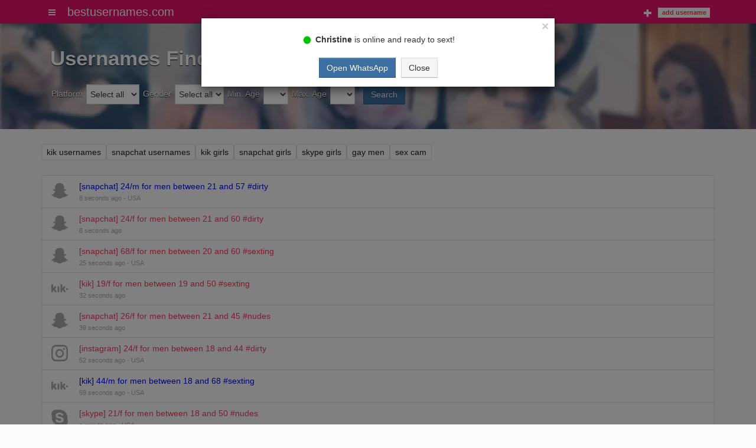

--- FILE ---
content_type: text/html; charset=utf-8
request_url: https://www.bestusernames.com/post-19929744
body_size: 5211
content:


<!DOCTYPE html>
<html lang="en">
  <head>
    <meta charset="utf-8">
    <meta http-equiv="X-UA-Compatible" content="IE=edge">
    <meta name="viewport" content="width=device-width, initial-scale=1, shrink-to-fit=no">
    <meta name="msvalidate.01" content="745F6D3731B557D65AF0D0E94461464A">
    
    <meta name="description" content="A 25-year-old woman wants to talk NAUGHTY on Whatsapp with men between 18 and 70 years old.">
    <meta name="robots" content="noindex">
    <meta property="og:title" content="25/f for Men between 18-70 | Chat Dirty on Whatsapp - Bestusernames.com">
    <meta property="og:type" content="article">
    <meta property="og:url" content="https://www.bestusernames.com/post-19929744">
    <meta property="og:image" content="https://www.bestusernames.com/assets/images/logo.png">
    <meta property="og:site_name" content="bestusernames.com">
    <meta property="og:description" content="A 25-year-old woman wants to talk NAUGHTY on Whatsapp with men between 18 and 70 years old.">
    <meta property="twitter:title" content="25/f for Men between 18-70 | Chat Dirty on Whatsapp - Bestusernames.com">
    <meta property="twitter:description" content="A 25-year-old woman wants to talk NAUGHTY on Whatsapp with men between 18 and 70 years old.">
    <meta property="twitter:image" content="https://www.bestusernames.com/assets/images/logo.png">
    <meta property="twitter:url" content="https://www.bestusernames.com/post-19929744">

    <title>25/f for Men between 18-70 | Chat Dirty on Whatsapp - Bestusernames.com</title>

    
    <link rel="preload" href="/assets/images/banner.webp" as="image" fetchpriority="high">

    <link rel="preload" href="/assets/fonts/glyphicons-halflings-regular.woff" as="font" crossOrigin="anonymous">
    <script src="/assets/javascripts/v210110131020/bestusernames-1.min.js" defer></script>
    
    
    <script src="/assets/javascripts/v250314215425/bestusernames-2.min.js" defer></script>
    
    <link rel="stylesheet" href="/assets/stylesheets/v230917110201/bestusernames.min.css"> 
    <link rel="apple-touch-icon" sizes="180x180" href="/apple-touch-icon.png">
    <link rel="icon" type="image/png" sizes="32x32" href="/favicon-32x32.png">
    <link rel="icon" type="image/png" sizes="16x16" href="/favicon-16x16.png">
    <link rel="manifest" href="/site.webmanifest">
    <link rel="mask-icon" href="/safari-pinned-tab.svg" color="#ed1271">
    <meta name="msapplication-TileColor" content="#b91d47">
    <meta name="theme-color" content="#fbfbfb">

    
    <style>
        @media all and (max-width:767px) {
           .btn-block-xs { width: 100%; display:block; text-transform: uppercase; }
        }  
        
        .post { display: flex; align-items: center; }           
        .post-icon { margin-right: 19px;/*margin-right: 16px;*/ }
        .post-text { margin-left: 0px; }
        .post-online { color:#2dce89; font-size:1.3em; }
        .list-group-item .glyphicon { top: -1px; }     
        .list-group-item { padding: 8px 16px; } 
        .banner { margin-bottom: 25px; }        
    </style>


    <!--[if lt IE 9]>
      <script src="https://oss.maxcdn.com/libs/html5shiv/3.7.0/html5shiv.js"></script>
      <script src="https://oss.maxcdn.com/libs/respond.js/1.4.2/respond.min.js"></script>
    <![endif]-->

    
  </head>
  <body>
    <div class="header">
        <div class="container">
          <div class="navbar"> 
            


<ul class="nav" style="float:left; margin:0 8px 0 0">

    <li class="widget">
        <a class="offcanvas-toggle" href="#" title="Menu" data-toggle="offcanvas" data-target="#js-bootstrap-offcanvas">
            <i class="glyphicon glyphicon-menu"></i>
        </a>
    </li>

</ul>
          
            <a href="/" class="navbar-brand">bestusernames<span class="hidden-xs">.com</span></a>
            
    
    <ul class="nav">
       <li class="widget">
            <a class="addPost" href="/add" title="Add">
                <i class="glyphicon glyphicon-plus"></i>
                <span class="label">Add username</span>
            </a>
        </li>
    </ul>

          </div>
      </div>
    </div>
    <div id="content">
        


<div class="banner" style="background-image: url('/assets/images/banner.webp')">
    <div class="container main">
        <div class="row" style="padding: 0 15px">
            <div class="col-xs-12">
	            <h1  id="brandtitle" style="font-size: 35px; /*28px;*/ font-weight: bold">Usernames Finder</h1>
            </div>
        </div>
        


<div class="row">
    <div class="col-xs-12">
        <div id="filter-panel" class="filter-panel">
            <div>
                <div class="panel-body">
                    <form action="/" class="form-inline" data-ajax="true" data-ajax-begin="OnSearchBegin" data-ajax-complete="OnSearchComplete" data-ajax-method="post" data-ajax-mode="replace" data-ajax-update="#list" method="post">
                        <div class="form-group">
                            <label class="filter-col" for="Options_Network">Platform</label>
                            <select class="form-control" id="Options_Network" name="Options.Network"><option value="">Select all</option>
<option value="1">Kik</option>
<option value="2">Snapchat</option>
<option value="3">Skype</option>
<option value="4">Instagram</option>
<option value="5">Telegram</option>
</select>
                        </div>
                        <div class="form-group">
                            <label class="filter-col" for="Options_Gender">Gender</label>
                            <select class="form-control" id="Options_Gender" name="Options.Gender"><option value="">Select all</option>
<option value="0">Male</option>
<option value="1">Female</option>
</select>
                        </div>
                        <div class="form-group">
                            <label class="filter-col" for="Options_MinAge"><span class="visible-xs">Minimum Age</span><span class="hidden-xs">Min. Age</span></label>
                            <select class="form-control" id="Options_MinAge" name="Options.MinAge"><option value="">&#160;</option>
<option>18</option>
<option>19</option>
<option>20</option>
<option>21</option>
<option>22</option>
<option>23</option>
<option>24</option>
<option>25</option>
<option>26</option>
<option>27</option>
<option>28</option>
<option>29</option>
<option>30</option>
<option>31</option>
<option>32</option>
<option>33</option>
<option>34</option>
<option>35</option>
<option>36</option>
<option>37</option>
<option>38</option>
<option>39</option>
<option>40</option>
<option>41</option>
<option>42</option>
<option>43</option>
<option>44</option>
<option>45</option>
<option>46</option>
<option>47</option>
<option>48</option>
<option>49</option>
<option>50</option>
<option>51</option>
<option>52</option>
<option>53</option>
<option>54</option>
<option>55</option>
<option>56</option>
<option>57</option>
<option>58</option>
<option>59</option>
<option>60</option>
<option>61</option>
<option>62</option>
<option>63</option>
<option>64</option>
<option>65</option>
<option>66</option>
<option>67</option>
<option>68</option>
<option>69</option>
<option>70</option>
</select>
                        </div>
                        <div class="form-group">                    
                            <label class="filter-col" for="Options_MaxAge"><span class="visible-xs">Maximum Age</span><span class="hidden-xs">Max. Age</span></label>
                            <select class="form-control" id="Options_MaxAge" name="Options.MaxAge"><option value="">&#160;</option>
<option>18</option>
<option>19</option>
<option>20</option>
<option>21</option>
<option>22</option>
<option>23</option>
<option>24</option>
<option>25</option>
<option>26</option>
<option>27</option>
<option>28</option>
<option>29</option>
<option>30</option>
<option>31</option>
<option>32</option>
<option>33</option>
<option>34</option>
<option>35</option>
<option>36</option>
<option>37</option>
<option>38</option>
<option>39</option>
<option>40</option>
<option>41</option>
<option>42</option>
<option>43</option>
<option>44</option>
<option>45</option>
<option>46</option>
<option>47</option>
<option>48</option>
<option>49</option>
<option>50</option>
<option>51</option>
<option>52</option>
<option>53</option>
<option>54</option>
<option>55</option>
<option>56</option>
<option>57</option>
<option>58</option>
<option>59</option>
<option>60</option>
<option>61</option>
<option>62</option>
<option>63</option>
<option>64</option>
<option>65</option>
<option>66</option>
<option>67</option>
<option>68</option>
<option>69</option>
<option>70</option>
</select>
                        </div>
                        <div class="form-group">

                            
                            <button type="submit" value="filter" id="submit.filter" name="submit.filter" class="btn btn-primary" data-loading-text="Searching...">Search</button>
                        </div>
                    </form>
                </div>
            </div>
        </div>
    </div>
</div>        
    </div>
</div>

<div class="container">




<div class="row" style="margin-bottom: 25px">
    <div class="col-xs-12 tags">
        
            <a  href="/kik-usernames">kik usernames</a>
        
            <a  href="/snapchat-usernames">snapchat usernames</a>
        
            <a  href="/kik-girls">kik girls</a>
        
            <a  href="/snapchat-girls">snapchat girls</a>
        
            <a  href="/skype-girls">skype girls</a>
        
            <a  href="/gay-names">gay men</a>
        
            <a rel="nofollow" href="https://sexcam.bestusernames.com">sex cam</a>
         
    </div>
</div>

<div id="list" style="min-height:90vh">

<div class="row">
<div class="col-xs-12">
    <div id="items" class="list-group" data-url="/">
        
    <a  href="/post-25100759" role="button" data-id="25100759" data-u="mzsllnfsy520" data-dn="" data-a="24" data-g="m" data-n="10" data-d="2" data-c="1" data-pr="0" class="list-group-item post">
        
        
            <span title="snapchat" class="post-icon glyphicon glyphicon-snapchat"></span>
            
        <div class="post-text">
                        
            <span class="post-male post-network">[snapchat] 24/m for men between 21 and 57 #dirty</span> 
             <span class="sub-text">8 seconds ago - USA</span> 
            
        </div>
    </a>

    <a  href="/post-25100758" role="button" data-id="25100758" data-u="ymjofsnhjxsfu" data-dn="" data-a="24" data-g="f" data-n="2" data-d="2" data-c="1" data-pr="0" class="list-group-item post">
        
        
            <span title="snapchat" class="post-icon glyphicon glyphicon-snapchat"></span>
            
        <div class="post-text">
                        
            <span class="post-female post-network">[snapchat] 24/f for men between 21 and 60 #dirty</span> 
             <span class="sub-text">8 seconds ago</span> 
            
        </div>
    </a>

    <a  href="/post-25100757" role="button" data-id="25100757" data-u="uzynuzyn4z" data-dn="" data-a="68" data-g="f" data-n="10" data-d="2" data-c="7" data-pr="0" class="list-group-item post">
        
        
            <span title="snapchat" class="post-icon glyphicon glyphicon-snapchat"></span>
            
        <div class="post-text">
                        
            <span class="post-female post-network">[snapchat] 68/f for men between 20 and 60 #sexting</span> 
             <span class="sub-text">25 seconds ago - USA</span> 
            
        </div>
    </a>

    <a  href="/post-25100756" role="button" data-id="25100756" data-u="MnqytsLtwljtzx10" data-dn="" data-a="19" data-g="f" data-n="1" data-d="1" data-c="7" data-pr="0" class="list-group-item post">
        
        
            <span title="kik" class="post-icon glyphicon glyphicon-kik"></span>
            
        <div class="post-text">
                        
            <span class="post-female post-network">[kik] 19/f for men between 19 and 50 #sexting</span> 
             <span class="sub-text">32 seconds ago</span> 
            
        </div>
    </a>

    <a  href="/post-25100755" role="button" data-id="25100755" data-u="SnppnGjsect" data-dn="" data-a="26" data-g="f" data-n="2" data-d="2" data-c="6" data-pr="0" class="list-group-item post">
        
        
            <span title="snapchat" class="post-icon glyphicon glyphicon-snapchat"></span>
            
        <div class="post-text">
                        
            <span class="post-female post-network">[snapchat] 26/f for men between 21 and 45 #nudes</span> 
             <span class="sub-text">39 seconds ago</span> 
            
        </div>
    </a>

    <a  href="/post-25100754" role="button" data-id="25100754" data-u="qnq_rfrf_qjcnn" data-dn="" data-a="24" data-g="f" data-n="4" data-d="4" data-c="1" data-pr="0" class="list-group-item post">
        
        
            <span title="instagram" class="post-icon glyphicon glyphicon-instagram"></span>
            
        <div class="post-text">
                        
            <span class="post-female post-network">[instagram] 24/f for men between 18 and 44 #dirty</span> 
             <span class="sub-text">52 seconds ago - USA</span> 
            
        </div>
    </a>

    <a  href="/post-25100753" role="button" data-id="25100753" data-u="xtqtgfny" data-dn="Fwynxy" data-a="44" data-g="m" data-n="10" data-d="1" data-c="7" data-pr="0" class="list-group-item post">
        
        
            <span title="kik" class="post-icon glyphicon glyphicon-kik"></span>
            
        <div class="post-text">
                        
            <span class="post-male post-network">[kik] 44/m for men between 18 and 68 #sexting</span> 
             <span class="sub-text">59 seconds ago - USA</span> 
            
        </div>
    </a>

    <a  href="/post-25100752" role="button" data-id="25100752" data-u="rnqqf_hfqn" data-dn="Rnqqf" data-a="21" data-g="f" data-n="10" data-d="3" data-c="6" data-pr="0" class="list-group-item post">
        
        
            <span title="skype" class="post-icon glyphicon glyphicon-skype"></span>
            
        <div class="post-text">
                        
            <span class="post-female post-network">[skype] 21/f for men between 18 and 50 #nudes</span> 
             <span class="sub-text">a minute ago - USA</span> 
            
        </div>
    </a>

    <a  href="/post-25100751" role="button" data-id="25100751" data-u="myyux://yjqjlwfr.rj/mfsltzy02" data-dn="" data-a="23" data-g="f" data-n="5" data-d="5" data-c="1" data-pr="0" class="list-group-item post">
        
        
            <span title="telegram" class="post-icon glyphicon glyphicon-telegram"></span>
            
        <div class="post-text">
                        
            <span class="post-female post-network">[telegram] 23/f for men between 21 and 60 #dirty</span> 
             <span class="sub-text">a minute ago - USA</span> 
            
        </div>
    </a>

    <a  href="/post-25100750" role="button" data-id="25100750" data-u="rnqqfsf32" data-dn="" data-a="32" data-g="f" data-n="2" data-d="2" data-c="1" data-pr="0" class="list-group-item post">
        
        
            <span title="snapchat" class="post-icon glyphicon glyphicon-snapchat"></span>
            
        <div class="post-text">
                        
            <span class="post-female post-network">[snapchat] 32/f for men between 19 and 41 #dirty</span> 
             <span class="sub-text">a minute ago - USA</span> 
            
        </div>
    </a>

    <a  href="/post-25100749" role="button" data-id="25100749" data-u="rjqd240" data-dn="" data-a="23" data-g="f" data-n="1" data-d="1" data-c="6" data-pr="0" class="list-group-item post">
        
        
            <span title="kik" class="post-icon glyphicon glyphicon-kik"></span>
            
        <div class="post-text">
                        
            <span class="post-female post-network">[kik] 23/f for men between 19 and 40 #nudes</span> 
             <span class="sub-text">a minute ago</span> 
            
        </div>
    </a>

    <a  href="/post-25100748" role="button" data-id="25100748" data-u="fqjcfqjsjj" data-dn="Fqjcf" data-a="37" data-g="f" data-n="10" data-d="1" data-c="1" data-pr="0" class="list-group-item post">
        
        
            <span title="kik" class="post-icon glyphicon glyphicon-kik"></span>
            
        <div class="post-text">
                        
            <span class="post-female post-network">[kik] 37/f for men between 20 and 66 #dirty</span> 
             <span class="sub-text">a minute ago - Europe</span> 
            
        </div>
    </a>

    <a  href="/post-25100747" role="button" data-id="25100747" data-u="hmwnxydrfhp" data-dn="" data-a="24" data-g="f" data-n="2" data-d="2" data-c="6" data-pr="0" class="list-group-item post">
        
        
            <span title="snapchat" class="post-icon glyphicon glyphicon-snapchat"></span>
            
        <div class="post-text">
                        
            <span class="post-female post-network">[snapchat] 24/f for men between 20 and 50 #nudes</span> 
             <span class="sub-text">2 minutes ago - USA</span> 
            
        </div>
    </a>

    <a  href="/post-25100746" role="button" data-id="25100746" data-u="Rnf-xywfbgjwwd" data-dn="" data-a="24" data-g="f" data-n="2" data-d="2" data-c="0" data-pr="0" class="list-group-item post">
        
        
            <span title="snapchat" class="post-icon glyphicon glyphicon-snapchat"></span>
            
        <div class="post-text">
                        
            <span class="post-female post-network">[snapchat] 24/f for men between 21 and 42 #clean</span> 
             <span class="sub-text">2 minutes ago</span> 
            
        </div>
    </a>

    <a  href="/post-25100745" role="button" data-id="25100745" data-u="cywfmtyc" data-dn="Rnqfsf" data-a="22" data-g="f" data-n="10" data-d="2" data-c="1" data-pr="0" class="list-group-item post">
        
        
            <span title="snapchat" class="post-icon glyphicon glyphicon-snapchat"></span>
            
        <div class="post-text">
                        
            <span class="post-female post-network">[snapchat] 22/f for men between 20 and 41 #dirty</span> 
             <span class="sub-text">2 minutes ago - Latvia</span> 
            
        </div>
    </a>

    <a  href="/post-25100744" role="button" data-id="25100744" data-u="Pfyj-ijanq" data-dn="" data-a="22" data-g="f" data-n="2" data-d="2" data-c="7" data-pr="0" class="list-group-item post">
        
        
            <span title="snapchat" class="post-icon glyphicon glyphicon-snapchat"></span>
            
        <div class="post-text">
                        
            <span class="post-female post-network">[snapchat] 22/f for men between 20 and 55 #sexting</span> 
             <span class="sub-text">2 minutes ago - USA</span> 
            
        </div>
    </a>

    <a  href="/post-25100743" role="button" data-id="25100743" data-u="jqxf_rfd" data-dn="Jqxf" data-a="21" data-g="f" data-n="10" data-d="1" data-c="0" data-pr="0" class="list-group-item post">
        
        
            <span title="kik" class="post-icon glyphicon glyphicon-kik"></span>
            
        <div class="post-text">
                        
            <span class="post-female post-network">[kik] 21/f for men between 20 and 63 #clean</span> 
             <span class="sub-text">3 minutes ago - USA</span> 
            
        </div>
    </a>

    <a  href="/post-25100742" role="button" data-id="25100742" data-u="rfwnfsf_hfxywt9" data-dn="Rfwnfsf" data-a="20" data-g="f" data-n="10" data-d="3" data-c="6" data-pr="0" class="list-group-item post">
        
        
            <span title="skype" class="post-icon glyphicon glyphicon-skype"></span>
            
        <div class="post-text">
                        
            <span class="post-female post-network">[skype] 20/f for men between 19 and 45 #nudes</span> 
             <span class="sub-text">3 minutes ago - USA</span> 
            
        </div>
    </a>

    <a  href="/post-25100741" role="button" data-id="25100741" data-u="frfsif_rnhmjqqj" data-dn="" data-a="24" data-g="f" data-n="8" data-d="8" data-c="1" data-pr="0" class="list-group-item post">
        
        
            <span title="onlyfans" class="post-icon glyphicon glyphicon-onlyfans"></span>
            
        <div class="post-text">
                        
            <span class="post-female post-network">[onlyfans] 24/f for men between 21 and 60 #dirty</span> 
             <span class="sub-text">3 minutes ago - USA</span> 
            
        </div>
    </a>

    <a  href="/post-25100740" role="button" data-id="25100740" data-u="rnssnjyfrrd" data-dn="Rtqqd" data-a="19" data-g="f" data-n="10" data-d="2" data-c="0" data-pr="0" class="list-group-item post">
        
        
            <span title="snapchat" class="post-icon glyphicon glyphicon-snapchat"></span>
            
        <div class="post-text">
                        
            <span class="post-female post-network">[snapchat] 19/f for men between 19 and 55 #clean</span> 
             <span class="sub-text">3 minutes ago - Poland</span> 
            
        </div>
    </a>

    </div>
</div>
</div>


<div class="row">
    <div class="col-xs-12">
        


<ul class="pager">
<li class="disabled"><a data-ajax="true" data-ajax-method="POST" data-ajax-mode="replace" data-ajax-success="OnNavigationComplete" data-ajax-update="#list" href="#">Previous</a></li>
<li><a class="first" data-ajax="true" data-ajax-method="POST" data-ajax-mode="replace" data-ajax-success="OnNavigationComplete" data-ajax-update="#list" href="/page/2" id="first">Next</a></li>

</ul>



    </div>
</div>

</div>



</div>

	    


<div class="modal" id="UsernameModal" tabindex="-1" role="dialog" aria-hidden="true">
  <div class="modal-dialog">
    
    <div id="UsernameContent2" class="modal-content ">
      
      <div class="modal-header">
        <button type="button" class="close" data-dismiss="modal"><span aria-hidden="true">&times;</span></button>
      </div>
      
      <div class="modal-body">
        <p id="usernameheader" style="text-align:center"></p>
        <pre style="text-align: center; border:none; border-radius:0;" id="username"></pre>
        <div id="a1"></div>
     </div>
      <div class="modal-footer" style="text-align:center">
        <div> 
            <button id="open" type="button" class="btn btn-primary btn-block-xs">Profile</button>   
            <button type="button" class="btn btn-default hidden-xs" data-dismiss="modal">Close</button>
        </div>
      </div>
    </div>
  </div>
</div>




<div class="modal" id="PostModal" tabindex="-1" role="dialog" aria-hidden="true">
<form action="/add" class="form-inline form-fixed-inline lead-big" id="PostForm" method="post" name="PostForm">      
  <div class="modal-dialog">
    <div class="modal-content">
      <div class="modal-body">

        <div class="validation-summary-valid validation-summary-errors alert alert-danger" data-valmsg-summary="true" id="Postmodal-summary-errors" style="line-height: 20px; display:none"><ul><li style="display:none"></li>
</ul></div>
        
        <input id="PostId" name="PostId" class="hidden" type="text">

        <div class="form-group">
            <label id="PostUserAgeLabel" for="PostUserAge">You are a</label>
            <select class="form-control" id="PostUserAge" name="PostUserAge"><option value="">&#160;</option>
</select>
        </div>
        <div class="form-group">
            <label id="PostUserGenderLabel" for="PostUserGender">years old</label>
            <select id="PostUserGender" name="PostUserGender" class="form-control">
                <option value="">&nbsp;</option>
                <option value="0">man</option>
                <option value="1">woman</option>
            </select>
        </div>

        <div class="form-group">
            <label id="PostGenderLabel" for="PostGender">looking for</label>
            <select id="PostGender" name="PostGender" class="form-control">
                <option value="">&nbsp;</option>
                <option value="0">men</option>
                <option value="1">women</option>
            </select>
        </div>
        
        <div class="form-group">
            <label id="PostMinAgeLabel" for="PostMinAge">between</label>
            <select class="form-control" id="PostMinAge" name="PostMinAge"><option value="">&#160;</option>
</select>
        </div>
                
        <div class="form-group">
            <label id="PostMaxAgeLabel" for="PostMaxAge">and</label>
            <select class="form-control" id="PostMaxAge" name="PostMaxAge"><option value="">&#160;</option>
</select>
        </div>

        <div class="form-group">
            <label id="PostNetworkLabel" for="PostNetwork">years old on</label>
            <select class="form-control" id="PostNetwork" name="PostNetwork"><option value="">&#160;</option>
<option value="1">Kik</option>
<option value="2">Snapchat</option>
<option value="3">Skype</option>
<option value="4">Instagram</option>
<option value="5">Telegram</option>
<option value="6">Discord</option>
<option value="7">Whatsapp</option>
<option value="8">Onlyfans</option>
</select>
        </div>

        <div class="form-group">
            <label id="PostCategoryLabel" for="PostCategory">for</label>
            <select class="form-control" id="PostCategory" name="PostCategory"><option value="">&#160;</option>
<option value="3">#cam</option>
<option value="0">#clean-chat</option>
<option value="1">#dirty-chat</option>
<option value="4">#fun</option>
<option value="6">#nudes</option>
<option value="7">#sexting</option>
</select>
        </div>

        <div class="form-group" style="display:block">
            <label id="PostUsernameLabel" for="PostUsername">Your username is</label>
            
            <input class="form-control" id="PostUsername" name="PostUsername" type="text" value="">
        </div>
        
        
        
        <div class="form-group" style="display:block">
            <label id="PostInviteCodeLabel" for="PostInviteCode">Your invitation code is</label>
            
            <input class="form-control" id="PostInviteCode" name="PostInviteCode" type="text" value="">
        </div>

      </div>
      <div class="modal-footer" style="text-align:left">
        <div class="pull-right">  
            <button type="button" class="btn btn-default" data-dismiss="modal">Close</button>
            <button type="submit" class="btn btn-primary" data-loading-text="Adding..."  id="PostSend">Add username</button>
        </div>
      </div>
    </div>
  </div>
        </form>
</div>



    </div>
    
    

<div class="navbar-offcanvas" style="width: 250px; margin-top: 40px; background-color: #f4f4f4; border: 1px solid #dddddd;" id="js-bootstrap-offcanvas">
    <ul class="nav" style="border-bottom: 1px solid #e7e7e7; background-color: #f4f4f4; width: 100%">

        
<li><a href="/kik-usernames"><i class="glyphicon glyphicon-kik"></i> Kik Usernames</a>

    <ul class="nav nav-stacked in">   
        <li><a href="/kik-girls"><i class="glyphicon glyphicon-angle-right"></i> Kik Girls</a></li>
        <li><a href="/kik-boys"><i class="glyphicon glyphicon-angle-right"></i> Kik Boys</a></li>
        <li><a href="/gay-kik"><i class="glyphicon glyphicon-angle-right"></i> Gay Kik</a></li>
    </ul>

</li>

<li><a href="/snapchat-usernames"><i class="glyphicon glyphicon-snapchat"></i> Snapchat Usernames</a>

    <ul class="nav nav-stacked in">  
        <li><a href="/snapchat-girls"><i class="glyphicon glyphicon-angle-right"></i> Snapchat Girls</a></li>
        <li><a href="/snapchat-boys"><i class="glyphicon glyphicon-angle-right"></i> Snapchat Boys</a></li>
        <li><a href="/gay-snapchat"><i class="glyphicon glyphicon-angle-right"></i> Gay Snapchat</a></li>
    </ul>

</li>

<li><a href="/skype-names"><i class="glyphicon glyphicon-skype"></i> Skype Names</a>

    <ul class="nav nav-stacked in"> 
        <li><a href="/skype-girls"><i class="glyphicon glyphicon-angle-right"></i> Skype Girls</a></li>
        <li><a href="/skype-boys"><i class="glyphicon glyphicon-angle-right"></i> Skype Boys</a></li>
        <li><a href="/gay-skype"><i class="glyphicon glyphicon-angle-right"></i> Gay Skype</a></li>
    </ul>

</li>

<li><a href="/instagram-names"><i class="glyphicon glyphicon-instagram"></i> Instagram Names</a>

    <ul class="nav nav-stacked in">  
        <li><a href="/instagram-girls"><i class="glyphicon glyphicon-angle-right"></i> Instagram Girls</a></li>
        <li><a href="/instagram-boys"><i class="glyphicon glyphicon-angle-right"></i> Instagram Boys</a></li>
        <li><a href="/gay-instagram"><i class="glyphicon glyphicon-angle-right"></i> Gay Instagram</a></li>
    </ul>

</li>

<li><a href="/telegram-usernames"><i class="glyphicon glyphicon-telegram"></i> Telegram Usernames</a>

    <ul class="nav nav-stacked in">  
        <li><a href="/telegram-girls"><i class="glyphicon glyphicon-angle-right"></i> Telegram Girls</a></li>
        <li><a href="/telegram-boys"><i class="glyphicon glyphicon-angle-right"></i> Telegram Boys</a></li>
        <li><a href="/gay-telegram"><i class="glyphicon glyphicon-angle-right"></i> Gay Telegram</a></li>
    </ul>

</li>


    </ul>
</div>
    
    <div class="footer">
      <div class="container">
      
        <div class="row">
            <div class="col-xs-12">
                <p class="text-muted">
                2026 | bestusernames.com | <a href="/contact">contact</a> | <a href="/privacy-policy">privacy policy</a> | <a href="/terms-of-service">terms of service</a>
                 
		        </p>
            </div>
        </div>
      </div>
    </div>
    
    
    
    <script>
	    var aP = 0;
        var sC = 0 && !isB();     
        var sU = 0 && isB();
        var sUC = 0;
        var eBB = 0;
        var sIO = 0;
        var eGA = 0;
        var sDe = 0;

        
        var post = {
            id: 19929744,
            n: 10,
	        d: 7,
            u: 'hmwnxynsj_hfwit',
            a: 25,
	        g: 'f',
            c: 1,
            de: 'Let&#39;s cam together',
            dn: 'Hmwnxynsj',
            pr: 0,
            pu: 0,
            ru: '/'
        };
         
        var ads = {"Ads1":["\u003cspan style=\u0027font-style: italic\u0027\u003e\u003cspan class=\u0027glyphicon glyphicon-ok\u0027 aria-hidden=\u0027true\u0027\u003e\u003c/span\u003e \u003ca rel=\u0027nofollow\u0027 style=\u0027text-decoration: underline\u0027 href=\u0027/topsite/3\u0027\u003eLive Cam Show\u003c/a\u003e\u003c/span\u003e"],"Ads2":null,"Ads3":null,"Ads4":null}; 
        
    </script>

  </body>
</html>

--- FILE ---
content_type: application/x-javascript
request_url: https://www.bestusernames.com/assets/javascripts/v250314215425/bestusernames-2.min.js
body_size: 8378
content:
/*
The MIT License (MIT)

Copyright (c) 2014 Phil Hughes

Permission is hereby granted, free of charge, to any person obtaining a copy
of this software and associated documentation files (the "Software"), to deal
in the Software without restriction, including without limitation the rights
to use, copy, modify, merge, publish, distribute, sublicense, and/or sell
copies of the Software, and to permit persons to whom the Software is
furnished to do so, subject to the following conditions:

The above copyright notice and this permission notice shall be included in all
copies or substantial portions of the Software.

THE SOFTWARE IS PROVIDED "AS IS", WITHOUT WARRANTY OF ANY KIND, EXPRESS OR
IMPLIED, INCLUDING BUT NOT LIMITED TO THE WARRANTIES OF MERCHANTABILITY,
FITNESS FOR A PARTICULAR PURPOSE AND NONINFRINGEMENT. IN NO EVENT SHALL THE
AUTHORS OR COPYRIGHT HOLDERS BE LIABLE FOR ANY CLAIM, DAMAGES OR OTHER
LIABILITY, WHETHER IN AN ACTION OF CONTRACT, TORT OR OTHERWISE, ARISING FROM,
OUT OF OR IN CONNECTION WITH THE SOFTWARE OR THE USE OR OTHER DEALINGS IN THE
SOFTWARE.
*/
(function(){var a=function(a,b){return function(){return a.apply(b,arguments)}};!function(b,c){var d,e,f,g;return e=function(){function c(c){this.element=c,this._clickEvent=a(this._clickEvent,this),this.element=b(this.element),this.nav=this.element.closest(".nav"),this.dropdown=this.element.parent().find(".dropdown-menu"),this.element.on("click",this._clickEvent),this.nav.closest(".navbar-offcanvas").on("click",function(a){return function(){if(a.dropdown.is(".shown"))return a.dropdown.removeClass("shown").closest(".active").removeClass("active")}}(this))}return c.prototype._clickEvent=function(a){return this.dropdown.hasClass("shown")||a.preventDefault(),a.stopPropagation(),b(".dropdown-toggle").not(this.element).closest(".active").removeClass("active").find(".dropdown-menu").removeClass("shown"),this.dropdown.toggleClass("shown"),this.element.parent().toggleClass("active")},c}(),f=function(){function d(c,d,e,f){this.button=c,this.element=d,this.location=e,this.offcanvas=f,this._getFade=a(this._getFade,this),this._getCss=a(this._getCss,this),this._touchEnd=a(this._touchEnd,this),this._touchMove=a(this._touchMove,this),this._touchStart=a(this._touchStart,this),this.endThreshold=130,this.startThreshold=this.element.hasClass("navbar-offcanvas-right")?b("body").outerWidth()-60:20,this.maxStartThreshold=this.element.hasClass("navbar-offcanvas-right")?b("body").outerWidth()-20:60,this.currentX=0,this.fade=!!this.element.hasClass("navbar-offcanvas-fade"),b(document).on("touchstart",this._touchStart),b(document).on("touchmove",this._touchMove),b(document).on("touchend",this._touchEnd)}return d.prototype._touchStart=function(a){if(this.startX=a.originalEvent.touches[0].pageX,this.element.is(".in"))return this.element.height(b(c).outerHeight())},d.prototype._touchMove=function(a){var c;if(b(a.target).parents(".navbar-offcanvas").length>0)return!0;if(this.startX>this.startThreshold&&this.startX<this.maxStartThreshold){if(a.preventDefault(),c=a.originalEvent.touches[0].pageX-this.startX,c=this.element.hasClass("navbar-offcanvas-right")?-c:c,Math.abs(c)<this.element.outerWidth())return this.element.css(this._getCss(c)),this.element.css(this._getFade(c))}else if(this.element.hasClass("in")&&(a.preventDefault(),c=a.originalEvent.touches[0].pageX+(this.currentX-this.startX),c=this.element.hasClass("navbar-offcanvas-right")?-c:c,Math.abs(c)<this.element.outerWidth()))return this.element.css(this._getCss(c)),this.element.css(this._getFade(c))},d.prototype._touchEnd=function(a){var c,d,e;return b(a.target).parents(".navbar-offcanvas").length>0||(d=!1,e=a.originalEvent.changedTouches[0].pageX,Math.abs(e)!==this.startX?(c=this.element.hasClass("navbar-offcanvas-right")?Math.abs(e)>this.endThreshold+50:e<this.endThreshold+50,this.element.hasClass("in")&&c?(this.currentX=0,this.element.removeClass("in").css(this._clearCss()),this.button.removeClass("is-open"),d=!0):Math.abs(e-this.startX)>this.endThreshold&&this.startX>this.startThreshold&&this.startX<this.maxStartThreshold?(this.currentX=this.element.hasClass("navbar-offcanvas-right")?-this.element.outerWidth():this.element.outerWidth(),this.element.toggleClass("in").css(this._clearCss()),this.button.toggleClass("is-open"),d=!0):this.element.css(this._clearCss()),this.offcanvas.bodyOverflow(d)):void 0)},d.prototype._getCss=function(a){return a=this.element.hasClass("navbar-offcanvas-right")?-a:a,{"-webkit-transform":"translate3d("+a+"px, 0px, 0px)","-webkit-transition-duration":"0s","-moz-transform":"translate3d("+a+"px, 0px, 0px)","-moz-transition":"0s","-o-transform":"translate3d("+a+"px, 0px, 0px)","-o-transition":"0s",transform:"translate3d("+a+"px, 0px, 0px)",transition:"0s"}},d.prototype._getFade=function(a){return this.fade?{opacity:a/this.element.outerWidth()}:{}},d.prototype._clearCss=function(){return{"-webkit-transform":"","-webkit-transition-duration":"","-moz-transform":"","-moz-transition":"","-o-transform":"","-o-transition":"",transform:"",transition:"",opacity:""}},d}(),c.Offcanvas=d=function(){function d(c){var d,g;this.element=c,this.bodyOverflow=a(this.bodyOverflow,this),this._sendEventsAfter=a(this._sendEventsAfter,this),this._sendEventsBefore=a(this._sendEventsBefore,this),this._documentClicked=a(this._documentClicked,this),this._close=a(this._close,this),this._open=a(this._open,this),this._clicked=a(this._clicked,this),this._navbarHeight=a(this._navbarHeight,this),g=!!this.element.attr("data-target")&&this.element.attr("data-target"),g?(this.target=b(g),this.target.length&&!this.target.hasClass("js-offcanvas-done")&&(this.element.addClass("js-offcanvas-has-events"),this.location=this.target.hasClass("navbar-offcanvas-right")?"right":"left",this.target.addClass(transform?"offcanvas-transform js-offcanvas-done":"offcanvas-position js-offcanvas-done"),this.target.data("offcanvas",this),this.element.on("click",this._clicked),this.target.on("transitionend",function(a){return function(){if(a.target.is(":not(.in)"))return a.target.height("")}}(this)),b(document).on("click",this._documentClicked),this.target.hasClass("navbar-offcanvas-touch")&&(d=new f(this.element,this.target,this.location,this)),this.target.find(".dropdown-toggle").each(function(){var a;return a=new e(this)}),this.target.on("offcanvas.toggle",function(a){return function(b){return a._clicked(b)}}(this)),this.target.on("offcanvas.close",function(a){return function(b){return a._close(b)}}(this)),this.target.on("offcanvas.open",function(a){return function(b){return a._open(b)}}(this)))):console.warn("Offcanvas: `data-target` attribute must be present.")}return d.prototype._navbarHeight=function(){if(this.target.is(".in"))return this.target.height(b(c).outerHeight()-40)},d.prototype._clicked=function(a){return a.preventDefault(),this._sendEventsBefore(),b(".navbar-offcanvas").not(this.target).trigger("offcanvas.close"),this.target.toggleClass("in"),this.element.toggleClass("is-open"),this._navbarHeight(),this.bodyOverflow()},d.prototype._open=function(a){if(a.preventDefault(),!this.target.is(".in"))return this._sendEventsBefore(),this.target.addClass("in"),this.element.addClass("is-open"),this._navbarHeight(),this.bodyOverflow()},d.prototype._close=function(a){if(a.preventDefault(),!this.target.is(":not(.in)"))return this._sendEventsBefore(),this.target.removeClass("in"),this.element.removeClass("is-open"),this._navbarHeight(),this.bodyOverflow()},d.prototype._documentClicked=function(a){var c;if(c=b(a.target),!c.hasClass("offcanvas-toggle")&&0===c.parents(".offcanvas-toggle").length&&0===c.parents(".navbar-offcanvas").length&&!c.hasClass("navbar-offcanvas")&&this.target.hasClass("in"))return a.preventDefault(),this._sendEventsBefore(),this.target.removeClass("in"),this.element.removeClass("is-open"),this._navbarHeight(),this.bodyOverflow()},d.prototype._sendEventsBefore=function(){return this.target.hasClass("in")?this.target.trigger("hide.bs.offcanvas"):this.target.trigger("show.bs.offcanvas")},d.prototype._sendEventsAfter=function(){return this.target.hasClass("in")?this.target.trigger("shown.bs.offcanvas"):this.target.trigger("hidden.bs.offcanvas")},d.prototype.bodyOverflow=function(a){if(null==a&&(a=!0),this.target.is(".in")?b("body").addClass("offcanvas-stop-scrolling"):b("body").removeClass("offcanvas-stop-scrolling"),a)return this._sendEventsAfter()},d}(),g=function(a){return function(){var b,c,d,e;return c=document.createElement("div"),e="translate3d(0px, 0px, 0px)",d=/translate3d\(0px, 0px, 0px\)/g,c.style.cssText="-webkit-transform: "+e+"; -moz-transform: "+e+"; -o-transform: "+e+"; transform: "+e,b=c.style.cssText.match(d),a.transform=null!=b.length}}(this),b(function(){return g(),b('[data-toggle="offcanvas"]').each(function(){var a;return a=new d(b(this))}),b(c).on("resize",function(){return b(".navbar-offcanvas.in").each(function(){return b(this).height("").removeClass("in")}),b(".offcanvas-toggle").removeClass("is-open")}),b(".offcanvas-toggle").each(function(){return b(this).on("click",function(a){var c,d;if(!b(this).hasClass("js-offcanvas-has-events")&&(d=b(this).attr("data-target"),c=b(d)))return c.height(""),c.removeClass("in"),b("body").css({overflow:"",position:""})})})})}(window.jQuery,window)}).call(this);
function scrollTop(){$("html, body").animate({scrollTop:$("#content").offset().top})}function updateHistory(n,t){history.pushState({url:n},t,n);eGA&&gtag("event","page_view",{page_location:rootUrl+n})}function OnSearchBegin(){$("#submit\\.filter").button("loading")}function OnSearchComplete(){$("#submit\\.filter").button("reset");var n=$("#items").data("url");changeAds();updateHistory(n,"")}function OnNavigationComplete(){var n=$(this).attr("href"),t=$(this).text();changeAds();updateHistory(n,t);scrollTop()}function isPopUnderAllowed(){return typeof ads!="undefined"&&ads!==null&&ads.Ads4!==null&&!isPopUnderCapped()&&(!sC||isConsentAccepted())}function isShowUsernamesAllowed(){var n=window.location.href;return sUC||n.indexOf("cache")==-1&&n.indexOf("yandbtm")==-1}function isPopUnderCapped(){return getCookieExistence("bu")}function isConsentAccepted(){return getCookieExistence("acc")}function isM(){return/(android|bb\d+|meego).+mobile|avantgo|bada\/|blackberry|blazer|compal|elaine|fennec|hiptop|iemobile|ip(hone|od)|ipad|iris|kindle|Android|Silk|lge |maemo|midp|mmp|netfront|opera m(ob|in)i|palm( os)?|phone|p(ixi|re)\/|plucker|pocket|psp|series(4|6)0|symbian|treo|up\.(browser|link)|vodafone|wap|windows (ce|phone)|xda|xiino/i.test(navigator.userAgent)||/1207|6310|6590|3gso|4thp|50[1-6]i|770s|802s|a wa|abac|ac(er|oo|s\-)|ai(ko|rn)|al(av|ca|co)|amoi|an(ex|ny|yw)|aptu|ar(ch|go)|as(te|us)|attw|au(di|\-m|r |s )|avan|be(ck|ll|nq)|bi(lb|rd)|bl(ac|az)|br(e|v)w|bumb|bw\-(n|u)|c55\/|capi|ccwa|cdm\-|cell|chtm|cldc|cmd\-|co(mp|nd)|craw|da(it|ll|ng)|dbte|dc\-s|devi|dica|dmob|do(c|p)o|ds(12|\-d)|el(49|ai)|em(l2|ul)|er(ic|k0)|esl8|ez([4-7]0|os|wa|ze)|fetc|fly(\-|_)|g1 u|g560|gene|gf\-5|g\-mo|go(\.w|od)|gr(ad|un)|haie|hcit|hd\-(m|p|t)|hei\-|hi(pt|ta)|hp( i|ip)|hs\-c|ht(c(\-| |_|a|g|p|s|t)|tp)|hu(aw|tc)|i\-(20|go|ma)|i230|iac( |\-|\/)|ibro|idea|ig01|ikom|im1k|inno|ipaq|iris|ja(t|v)a|jbro|jemu|jigs|kddi|keji|kgt( |\/)|klon|kpt |kwc\-|kyo(c|k)|le(no|xi)|lg( g|\/(k|l|u)|50|54|\-[a-w])|libw|lynx|m1\-w|m3ga|m50\/|ma(te|ui|xo)|mc(01|21|ca)|m\-cr|me(rc|ri)|mi(o8|oa|ts)|mmef|mo(01|02|bi|de|do|t(\-| |o|v)|zz)|mt(50|p1|v )|mwbp|mywa|n10[0-2]|n20[2-3]|n30(0|2)|n50(0|2|5)|n7(0(0|1)|10)|ne((c|m)\-|on|tf|wf|wg|wt)|nok(6|i)|nzph|o2im|op(ti|wv)|oran|owg1|p800|pan(a|d|t)|pdxg|pg(13|\-([1-8]|c))|phil|pire|pl(ay|uc)|pn\-2|po(ck|rt|se)|prox|psio|pt\-g|qa\-a|qc(07|12|21|32|60|\-[2-7]|i\-)|qtek|r380|r600|raks|rim9|ro(ve|zo)|s55\/|sa(ge|ma|mm|ms|ny|va)|sc(01|h\-|oo|p\-)|sdk\/|se(c(\-|0|1)|47|mc|nd|ri)|sgh\-|shar|sie(\-|m)|sk\-0|sl(45|id)|sm(al|ar|b3|it|t5)|so(ft|ny)|sp(01|h\-|v\-|v )|sy(01|mb)|t2(18|50)|t6(00|10|18)|ta(gt|lk)|tcl\-|tdg\-|tel(i|m)|tim\-|t\-mo|to(pl|sh)|ts(70|m\-|m3|m5)|tx\-9|up(\.b|g1|si)|utst|v400|v750|veri|vi(rg|te)|vk(40|5[0-3]|\-v)|vm40|voda|vulc|vx(52|53|60|61|70|80|81|83|85|98)|w3c(\-| )|webc|whit|wi(g |nc|nw)|wmlb|wonu|x700|yas\-|your|zeto|zte\-/i.test(navigator.userAgent.substr(0,4))?1:0}function isB(){return/bot|crawler|baiduspider|80legs|ia_archiver|voyager|curl|wget|yahoo! slurp|mediapartners-google/i.test(navigator.userAgent)?1:0}function setPopUnderCap(){setCookie("bu",1,108e5)}function setConsentAccepted(){setCookie("acc",1,2592e6)}function setCookie(n,t,i){var r=new Date;r.setTime(r.getTime()+i);document.cookie=n+"="+t+";expires="+r.toUTCString()+"; path=/"}function getCookieExistence(n){return document.cookie.indexOf(n)!==-1}function hideConsent(){$("#UsernameContent2").removeClass("hidden");$("#UsernameContent1").remove()}function changeAds(){if(typeof ads!="undefined"&&ads!==null){var n=function(n,t){n=n||[];n.length>0?(n.index=typeof n.index!="undefined"&&n.index!==n.length-1?++n.index:0,$(t).html(n[n.index])):$(t).remove()};n(ads.Ads1,"#a1");n(ads.Ads2,"#a2");n(ads.Ads3,"#a3")}}function getPopUrl(n,t,i){var r=i===1?"true":"false";return n.indexOf("post-")>-1&&(n="/"),n+(n.indexOf("?")>-1?"&":"?")+"postid="+t+"&pr="+r+"&p=true"}function openPopUrl(n){setPopUnderCap();typeof ads.Ads4!="undefined"&&ads.Ads4!==null?(window.open(n),window.location.href=ads.Ads4):window.location.href=n}function getNetworkName(n){switch(n){case 1:return"Kik";case 2:return"Snapchat";case 3:return"Skype";case 4:return"Instagram";case 5:return"Telegram";case 6:return"Discord";case 7:return"WhatsApp";case 8:return"OnlyFans";default:return""}}function getOutboundUrl(n,t,i,r){switch(n){case 10:return getShuffledText("myyux://bbb.hmfyzwgfyj.htr/",-5)+t;default:return getNetworkUrl(n,t,i,r)}}function getNetworkUrl(n,t,i){switch(n){case 1:return"http://kik.me/u/"+t;case 2:return"http://www.snapchat.com/add/"+t;case 3:return"skype:"+t+"?chat";case 4:return"http://www.instagram.com/"+t;case 5:return t.indexOf(".me")>-1?t:"http://telegram.me/"+t;case 8:return"http://onlyfans.com/"+t;case 10:var r=getShuffledText("myyux://hmfyzwgfyj.htr/ns/",-5)+"?tour=LQps&campaign=pUiio&track=";return isM()?r+"bu-"+i+"-mobile&room="+t+"&disable_sound=True":r+"bu-"+i+"&room="+t+"&disable_sound=True";default:return""}}function getCategoryText(){return""}function getShuffledText(n,t){var f,r,u,i;if(n==null)return n;if(t<0)return getShuffledText(n,t+26);for(f="",r=0;r<n.length;r++)u=n[r],u.match(/[a-z]/i)&&(i=n.charCodeAt(r),i>=65&&i<=90?u=String.fromCharCode((i-65+t)%26+65):i>=97&&i<=122&&(u=String.fromCharCode((i-97+t)%26+97))),f+=u;return f}function openAddUsernameWindow(){return $("#PostModal").modal({keyboard:!0})}function openViewUsernameWindow(n,t,i,r,u,f,e,o,s,h,c,l){var b=getNetworkName(i),p=getShuffledText(r,-5),d=getShuffledText(u,-5),v=$("#username"),a,k,y,w,g;v.css("background-color","#f5f5f5");v.show();a=$("#open");a.data("postid",n);a.data("network",t);a.data("username",p);a.data("gender",e);a.show();k=$("#a1");k.show();y="";switch(sU==1?i:t){case 1:a.html("Open Kik");v.text(p);y="Copy and paste this Kik Username or go directly to the Kik profile.";break;case 2:a.html("Open Snapchat");v.text(p);y="Copy and paste this Snapchat Username or go directly to the Snapchat profile.";break;case 3:p.indexOf("@")>-1?(a.hide(),v.text(p),y="Copy and paste this Skype e-mail and use the Skype search directory."):(a.html("Open Skype"),v.text(p.replace("live:","")),y="Copy and paste this Skype ID or open directly a chat window.");break;case 4:a.html("Open Instagram");v.text(p);y="Copy and paste this Instagram Username or go directly to the Instagram profile.";break;case 5:a.html("Open Telegram");v.text(p);y="Copy and paste this Telegram Username or open directly a chat window.";break;case 8:a.html("Open OnlyFans");v.text(p);y="This OnlyFans "+(e=="m"?"guy":"girl")+" is ready to sext!";break;case 10:a.html("Open "+b);k.hide();c||l?(y="",w="",sIO&&(w='<div style="position:relative"><span style="position:absolute;font-size:40px;color:white;top:unset;bottom:5px;margin-left:6px" class="post-icon glyphicon glyphicon-'+b.toLowerCase()+'"><\/span>'),w+="<img onerror=\"this.onerror = null; this.src='/users/10/"+p+'.jpg\'" src="'+getShuffledText("kwwsv://wkxpe.olyh.ppfgq.frp/ul/",-3)+p+'.jpg" alt="" /><\/div>',v.html(w),v.css("background-color","transparent")):(v.html(""),v.hide(),g=d?"<strong>"+d+"<\/strong>":"This "+b+" "+(e=="m"?"guy":"girl"),y='<img src="/assets/images/online.png" alt="online" style="margin-bottom: 2px;" width="20"> '+g+" is online and ready to sext!",sDe&&s&&(y=y+"<br><br><i>"+s+"<\/i>"))}return $("#usernameheader").html(y),$("#UsernameModal").modal({keyboard:!0})}function loadPosts(n){$.post(n,function(n){$("#list").html(n).css("min-height","");changeAds()})}eBB&&document.referrer&&document.referrer.indexOf("https://www.bestusernames.com")===-1&&(history.pushState(null,null,document.URL),window.addEventListener("popstate",function(){history.pushState(null,null,document.URL)}));window.addEventListener("popstate",function(n){var t=n.state;t!=null&&t.url!=null&&window.location.replace(t.url)});var rootUrl="https://www.bestusernames.com",reqRuleSet={required:!0};$(function(){for(var n='<option value="">&#160;<\/option>',t=18;t<=70;t++)n+="<option>"+t+"<\/option>";if(document.getElementById("PostUserAge").innerHTML=n,document.getElementById("PostMinAge").innerHTML=n,document.getElementById("PostMaxAge").innerHTML=n,sC&&isConsentAccepted()&&hideConsent(),typeof post!="undefined"&&isShowUsernamesAllowed())openViewUsernameWindow(post.id,post.n,post.d,post.u,post.dn,post.a,post.g,post.c,post.de,post.pr,post.pu,!1).one("hidden.bs.modal",function(){updateHistory(post.ru,"");post=null});if(typeof aP!="undefined"&&aP)openAddUsernameWindow().one("hidden.bs.modal",function(){updateHistory("/","")});$("#open").click(function(){var n=$(this),i=n.data("username"),t=n.data("network"),r=n.data("gender"),u=isM(),f=getNetworkUrl(t,i,r,u);t!=10?window.open(f,"usernames"):window.location.href=f;eGA&&gtag("event","click",{link_url:getOutboundUrl(t,i,r,u)})});$("#hidecs").click(function(){var t;setConsentAccepted();var n=$("#open"),i=n.data("postid"),r=n.data("promoted");isPopUnderAllowed()?(t=getPopUrl(window.location.href,i,r),openPopUrl(t)):hideConsent()});$(document).on("click",".post",function(n){var u;n.preventDefault();changeAds();var t=$(this),i=t.data("id"),r=t.data("pr");if(isPopUnderAllowed())u=getPopUrl(window.location.href,i,r),openPopUrl(u);else{var f=t.data("n"),e=t.data("d"),o=t.data("u"),s=t.data("dn"),h=t.data("a"),c=t.data("g"),l=t.data("c");isShowUsernamesAllowed()&&openViewUsernameWindow(i,f,e,o,s,h,c,l,"",r,!1,!0)}eGA&&gtag("event","page_view",{page_location:rootUrl+(r==0?"":"/pr")+"/post-"+i})});$(document).on("click",".addPost",function(n){n.preventDefault();openAddUsernameWindow();eGA&&gtag("event","page_view",{page_location:rootUrl+"/add"})});$("#PostForm").submit(function(n){n.preventDefault()}).validate({errorClass:"has-error",errorElement:"li",ignore:".ignore",onkeyup:!1,onfocusout:!1,onclick:!1,rules:{PostUserAge:reqRuleSet,PostUserGender:reqRuleSet,PostMinAge:reqRuleSet,PostMaxAge:reqRuleSet,PostGender:reqRuleSet,PostNetwork:reqRuleSet,PostCategory:reqRuleSet,PostUsername:reqRuleSet,PostInviteCode:reqRuleSet},groups:{All:"PostUserAge PostUserGender PostMinAge PostMaxAge PostGender PostNetwork PostCategory PostUsername PostInviteCode"},errorContainer:"#Postmodal-summary-errors",errorLabelContainer:"#Postmodal-summary-errors ul",highlight:function(n,t){$(n).closest(".form-group").addClass(t)},unhighlight:function(n,t){$(n).closest(".form-group").removeClass(t)},submitHandler:function(n){var t=$("#PostSend");$.ajax({type:n.method,url:n.action,data:$(n).serialize(),beforeSend:function(){t.button("loading")},complete:function(){t.button("reset")},success:function(n){if(n.haserrors){var i=$("#PostForm").validate();i.showErrors(n.error)}else $("#PostModal").modal("hide"),t.button("reset")},error:function(){alert("An error occurred. Please try again later.")}})},errorPlacement:function(){}})})